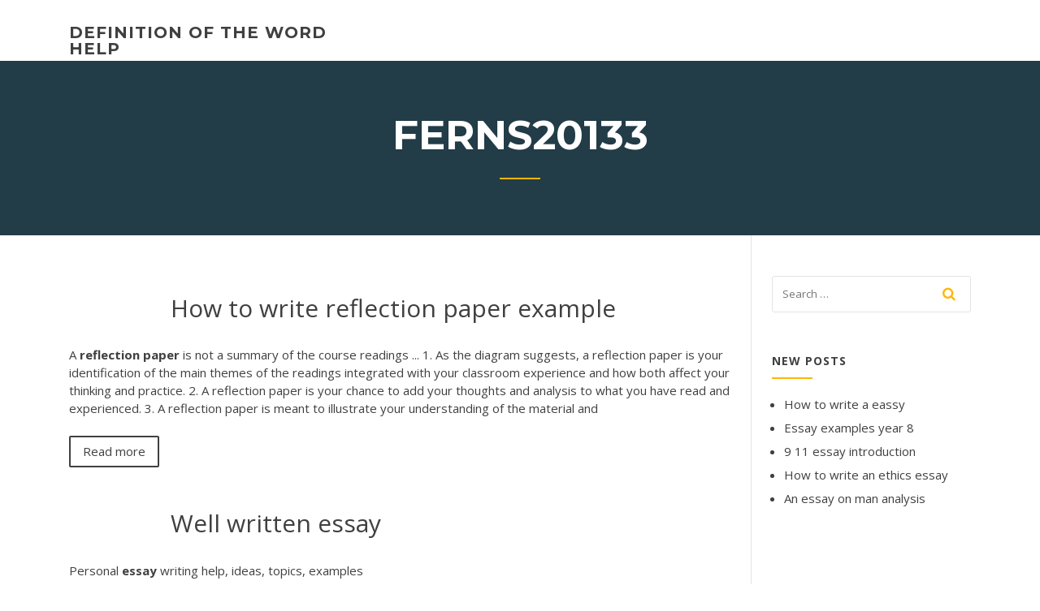

--- FILE ---
content_type: text/html; charset=utf-8
request_url: https://coursesyypv.firebaseapp.com/ferns20133dova/
body_size: 5315
content:
<!doctype html>
<html lang="en-US">
<head>
	<meta charset="UTF-8" />
	<meta name="viewport" content="width=device-width, initial-scale=1" />
	<link rel="profile" href="http://gmpg.org/xfn/11" />
	<title>Ferns20133 - coursesyypv.firebaseapp.com</title>


	<link rel='stylesheet' id='wp-block-library-css' href='https://coursesyypv.firebaseapp.com/wp-includes/css/dist/block-library/style.min.css?ver=5.3' type='text/css' media='all' />
<link rel='stylesheet' id='wp-block-library-theme-css' href='https://coursesyypv.firebaseapp.com/wp-includes/css/dist/block-library/theme.min.css?ver=5.3' type='text/css' media='all' />
<link rel='stylesheet' id='education-lms-fonts-css' href='https://fonts.googleapis.com/css?family=Open+Sans%3A400%2C400i%2C700%2C700i%7CMontserrat%3A300%2C400%2C600%2C700&#038;subset=latin%2Clatin-ext' type='text/css' media='all' />
<link rel='stylesheet' id='bootstrap-css' href='https://coursesyypv.firebaseapp.com/wp-content/themes/education-lms/assets/css/bootstrap.min.css?ver=4.0.0' type='text/css' media='' />
<link rel='stylesheet' id='slick-css' href='https://coursesyypv.firebaseapp.com/wp-content/themes/education-lms/assets/css/slick.css?ver=1.8' type='text/css' media='' />
<link rel='stylesheet' id='font-awesome-css' href='https://coursesyypv.firebaseapp.com/wp-content/themes/education-lms/assets/css/font-awesome.min.css?ver=4.7.0' type='text/css' media='' />
<link rel='stylesheet' id='education-lms-style-css' href='https://coursesyypv.firebaseapp.com/wp-content/themes/education-lms/style.css?ver=5.3' type='text/css' media='all' />
<script type='text/javascript' src='https://coursesyypv.firebaseapp.com/wp-content/themes/education-lms/assets/js/comments.js'></script>
<style id='education-lms-style-inline-css' type='text/css'>

	        button, input[type="button"], input[type="reset"], input[type="submit"],
		    .titlebar .triangled_colored_separator,
		    .widget-area .widget-title::after,
		    .carousel-wrapper h2.title::after,
		    .course-item .course-thumbnail .price,
		    .site-footer .footer-social,
		    .single-lp_course .lp-single-course ul.learn-press-nav-tabs .course-nav.active,
		    .single-lp_course .lp-single-course ul.learn-press-nav-tabs .course-nav:hover,
		    .widget_tag_cloud a:hover,
		    .header-top .header-contact-wrapper .btn-secondary,
            .header-type3 .header-top .header-contact-wrapper .box-icon,
            a.btn-all-courses:hover,
            .course-grid-layout2 .intro-item:before,
            .learnpress .learn-press-pagination .page-numbers > li span,
            .courses-search-widget::after
		     { background: #ffb606; }

            a:hover, a:focus, a:active,
            .main-navigation a:hover,
            .nav-menu ul li.current-menu-item a,
            .nav-menu ul li a:hover,
            .entry-title a:hover,
            .main-navigation .current_page_item > a, .main-navigation .current-menu-item > a, .main-navigation .current_page_ancestor > a, .main-navigation .current-menu-ancestor > a,
            .entry-meta span i,
            .site-footer a:hover,
            .blog .entry-header .entry-date, .archive .entry-header .entry-date,
            .site-footer .copyright-area span,
            .breadcrumbs a:hover span,
            .carousel-wrapper .slick-arrow:hover:before,
            .recent-post-carousel .post-item .btn-readmore:hover,
            .recent-post-carousel .post-item .recent-news-meta span i,
            .recent-post-carousel .post-item .entry-title a:hover,
            .single-lp_course .course-info li i,
            .search-form .search-submit,
            .header-top .header-contact-wrapper li .box-icon i,
            .course-grid-layout2 .intro-item .all-course a:hover,
            .course-filter div.mixitup-control-active, .course-filter div:hover
            {
                color: #ffb606;
            }

		    .recent-post-carousel .post-item .btn-readmore:hover,
		    .carousel-wrapper .slick-arrow:hover,
		    .single-lp_course .lp-single-course .course-curriculum ul.curriculum-sections .section-header,
		    .widget_tag_cloud a:hover,
            .readmore a:hover,
            a.btn-all-courses,
            .learnpress .learn-press-pagination .page-numbers > li span,
            .course-filter div.mixitup-control-active, .course-filter div:hover {
                border-color: #ffb606;
            }
			.container { max-width: 1230px; }
		    .site-branding .site-logo, .site-logo { max-width: 90px; }
		    
		    .topbar .cart-contents { color: #fff; }
		    .topbar .cart-contents i, .topbar .cart-contents { font-size: 14px; }
	
		 .titlebar { background-color: #457992; padding-top: 5%; padding-bottom: 5%; background-image: url(); background-repeat: no-repeat; background-size: cover; background-position: center center;  }
	
</style>
<script type='text/javascript' src='https://coursesyypv.firebaseapp.com/wp-includes/js/jquery/jquery.js?ver=1.12.4-wp'></script>
<script type='text/javascript' src='https://coursesyypv.firebaseapp.com/wp-includes/js/jquery/jquery-migrate.min.js?ver=1.4.1'></script>
<script type='text/javascript' src='https://coursesyypv.firebaseapp.com/wp-content/themes/education-lms/assets/js/slick.min.js?ver=1.8'></script>
<meta name="generator" content="WordPress 7.4 Beta" />
</head>

<body class="archive category  category-17 wp-embed-responsive hfeed">

<div id="page" class="site">
	<a class="skip-link screen-reader-text" href="#content">Skip to content</a>

	<header id="masthead" class="site-header">
        
        <div class="header-default">
            <div class="container">
                <div class="row">
                    <div class="col-md-5 col-lg-4">
                                <div class="site-branding">

            <div class="site-logo">
			                </div>

            <div>
			                        <p class="site-title"><a href="https://coursesyypv.firebaseapp.com/" rel="home">definition of the word help</a></p>
			                </div>

        </div><!-- .site-branding -->
                            </div>

                    <div class="col-lg-8 pull-right">
                                <a href="#" class="mobile-menu" id="mobile-open"><span></span></a>
        <nav id="site-navigation" class="main-navigation">
		            </nav><!-- #site-navigation -->
                            </div>
                </div>
            </div>
        </div>
			</header><!-- #masthead -->

    <div class="nav-form ">
        <div class="nav-content">
            <div class="nav-spec">
                <nav class="nav-menu">
                                                            <div class="mobile-menu nav-is-visible"><span></span></div>
                                                        </nav>
            </div>
        </div>
    </div>

                <div class="titlebar">
                <div class="container">

					<h1 class="header-title">Ferns20133</h1>                    <div class="triangled_colored_separator"></div>
                </div>
            </div>
			
	<div id="content" class="site-content">
	<div id="primary" class="content-area">
		<div class="container">
            <div class="row">
                <main id="main" class="site-main col-md-9">

                    <div class="blog-content">
		            
			            
<article id="post-1" class="post-1 post type-post status-publish format-standard hentry ">

    <div class="post-featured-image">
        <a href="https://coursesyypv.firebaseapp.com/ferns20133dova/how-to-write-reflection-paper-example-5.html">
                    </a>
    </div>

    <div class="entry-content">
        <header class="entry-header">

            <div class="entry-contain">
	            <h2 class="entry-title"><a href="https://coursesyypv.firebaseapp.com/ferns20133dova/how-to-write-reflection-paper-example-5.html" rel="bookmark">How to write reflection paper example</a></h2>
	                        </div>

        </header><!-- .entry-header -->

        <div class="entry-summary">
	        <p>A <b>reflection</b> <b>paper</b> is not a summary of the course readings ... 1. As the diagram suggests, a reflection paper is your identification of the main themes of the readings integrated with your classroom experience and how both affect your thinking and practice. 2. A reflection paper is your chance to add your thoughts and analysis to what you have read and experienced. 3. A reflection paper is meant to illustrate your understanding of the material and</p>
        </div>

        <div class="readmore">
            <a href="https://coursesyypv.firebaseapp.com/ferns20133dova/how-to-write-reflection-paper-example-5.html">Read more</a>
        </div>

    </div><!-- .entry-content -->


</article><article id="post-2" class="post-2 post type-post status-publish format-standard hentry ">

    <div class="post-featured-image">
        <a href="https://coursesyypv.firebaseapp.com/ferns20133dova/well-written-essay-12.html">
                    </a>
    </div>

    <div class="entry-content">
        <header class="entry-header">

            <div class="entry-contain">
	            <h2 class="entry-title"><a href="https://coursesyypv.firebaseapp.com/ferns20133dova/well-written-essay-12.html" rel="bookmark">Well written essay</a></h2>
	                        </div>

        </header><!-- .entry-header -->

        <div class="entry-summary">
	        <p>Personal <b>essay</b> writing help, ideas, topics, examples</p>
        </div>

        <div class="readmore">
            <a href="https://coursesyypv.firebaseapp.com/ferns20133dova/well-written-essay-12.html">Read more</a>
        </div>

    </div><!-- .entry-content -->


</article><article id="post-3" class="post-3 post type-post status-publish format-standard hentry ">

    <div class="post-featured-image">
        <a href="https://coursesyypv.firebaseapp.com/ferns20133dova/professional-letter-writer-service-28.html">
                    </a>
    </div>

    <div class="entry-content">
        <header class="entry-header">

            <div class="entry-contain">
	            <h2 class="entry-title"><a href="https://coursesyypv.firebaseapp.com/ferns20133dova/professional-letter-writer-service-28.html" rel="bookmark">Professional letter writer service</a></h2>
	                        </div>

        </header><!-- .entry-header -->

        <div class="entry-summary">
	        <p>Professional Resume Writers. Our Resume Writing Services cover Sydney, Melbourne, Brisbane, Adelaide, Perth, Canberra, Australia. Our professional Resume Writers prepare resumes, CVs, selection criteria and cover letters.</p>
        </div>

        <div class="readmore">
            <a href="https://coursesyypv.firebaseapp.com/ferns20133dova/professional-letter-writer-service-28.html">Read more</a>
        </div>

    </div><!-- .entry-content -->


</article><article id="post-4" class="post-4 post type-post status-publish format-standard hentry ">

    <div class="post-featured-image">
        <a href="https://coursesyypv.firebaseapp.com/ferns20133dova/research-paper-topics-for-kids-vy.html">
                    </a>
    </div>

    <div class="entry-content">
        <header class="entry-header">

            <div class="entry-contain">
	            <h2 class="entry-title"><a href="https://coursesyypv.firebaseapp.com/ferns20133dova/research-paper-topics-for-kids-vy.html" rel="bookmark">Research paper topics for kids</a></h2>
	                        </div>

        </header><!-- .entry-header -->

        <div class="entry-summary">
	        <p>Learn how to write a persuasive essay using this list of 100 topics, organized by degree of difficulty. Find the best topic for your persuasive essay.  Topics For Research Papers For Kids | Paper Writing Service Topics For Research Papers For Kids Our writers are 100 percent British, mostly based in London, United Kingdom. Students regularly get a huge pile of work dumped on them, a lot of which has urgent deadlines. </p>
        </div>

        <div class="readmore">
            <a href="https://coursesyypv.firebaseapp.com/ferns20133dova/research-paper-topics-for-kids-vy.html">Read more</a>
        </div>

    </div><!-- .entry-content -->


</article><article id="post-5" class="post-5 post type-post status-publish format-standard hentry ">

    <div class="post-featured-image">
        <a href="https://coursesyypv.firebaseapp.com/ferns20133dova/google-docs-for-writers-walo.html">
                    </a>
    </div>

    <div class="entry-content">
        <header class="entry-header">

            <div class="entry-contain">
	            <h2 class="entry-title"><a href="https://coursesyypv.firebaseapp.com/ferns20133dova/google-docs-for-writers-walo.html" rel="bookmark">Google docs for writers</a></h2>
	                        </div>

        </header><!-- .entry-header -->

        <div class="entry-summary">
	        <p><span><b class=sec>Google Docs</b> Add-ons <b class=sec>for</b> <b class=sec>Writers</b>: 6 of the Best | Now Novel</span> Google Docs is already a helpful tool, but these 6 Google Docs add-ons for writers will help you edit, brainstorm and organise your story even better. <span>5 Superb <b class=sec>Google</b> <b class=sec>Docs</b> Add-ons <b class=sec>for</b> <b class=sec>Writers</b> - Guiding Tech</span></p>
        </div>

        <div class="readmore">
            <a href="https://coursesyypv.firebaseapp.com/ferns20133dova/google-docs-for-writers-walo.html">Read more</a>
        </div>

    </div><!-- .entry-content -->


</article><article id="post-6" class="post-6 post type-post status-publish format-standard hentry ">

    <div class="post-featured-image">
        <a href="https://coursesyypv.firebaseapp.com/ferns20133dova/writing-a-book-title-in-mla-vuva.html">
                    </a>
    </div>

    <div class="entry-content">
        <header class="entry-header">

            <div class="entry-contain">
	            <h2 class="entry-title"><a href="https://coursesyypv.firebaseapp.com/ferns20133dova/writing-a-book-title-in-mla-vuva.html" rel="bookmark">Writing a book title in mla</a></h2>
	                        </div>

        </header><!-- .entry-header -->

        <div class="entry-summary">
	        <p><b>Writing</b> <b>a</b> <b>book</b> <b>title</b> <b>in</b> an essay <b>mla</b> - termokazan.com</p>
        </div>

        <div class="readmore">
            <a href="https://coursesyypv.firebaseapp.com/ferns20133dova/writing-a-book-title-in-mla-vuva.html">Read more</a>
        </div>

    </div><!-- .entry-content -->


</article><article id="post-7" class="post-7 post type-post status-publish format-standard hentry ">

    <div class="post-featured-image">
        <a href="https://coursesyypv.firebaseapp.com/ferns20133dova/best-buy-sale-paper-41.html">
                    </a>
    </div>

    <div class="entry-content">
        <header class="entry-header">

            <div class="entry-contain">
	            <h2 class="entry-title"><a href="https://coursesyypv.firebaseapp.com/ferns20133dova/best-buy-sale-paper-41.html" rel="bookmark">Best buy sale paper</a></h2>
	                        </div>

        </header><!-- .entry-header -->

        <div class="entry-summary">
	        <p><b>Best</b> <b>Buy</b> shredders - Which? You don't want to waste your time removing paper clips and staples before you shred, so we see how each model copes with them still attached; Only Best Buy paper shredders combine potent security, simplicity to use and a decent bin size. Join Which? and access our expert reviews of more than 30 shredders. Already a member?</p>
        </div>

        <div class="readmore">
            <a href="https://coursesyypv.firebaseapp.com/ferns20133dova/best-buy-sale-paper-41.html">Read more</a>
        </div>

    </div><!-- .entry-content -->


</article><article id="post-8" class="post-8 post type-post status-publish format-standard hentry ">

    <div class="post-featured-image">
        <a href="https://coursesyypv.firebaseapp.com/ferns20133dova/interesting-research-paper-topics-for-college-students-dini.html">
                    </a>
    </div>

    <div class="entry-content">
        <header class="entry-header">

            <div class="entry-contain">
	            <h2 class="entry-title"><a href="https://coursesyypv.firebaseapp.com/ferns20133dova/interesting-research-paper-topics-for-college-students-dini.html" rel="bookmark">Interesting research paper topics for college students</a></h2>
	                        </div>

        </header><!-- .entry-header -->

        <div class="entry-summary">
	        <p>200 Great Research Paper Topics Your Teacher Will Love 200 Research Paper Topics For Students + Writing Tips from Our Expert ... it is  about choosing interesting research paper themes on the relevant issues. ...  Contact them via email and get any college assignment solved within the set  period of ...</p>
        </div>

        <div class="readmore">
            <a href="https://coursesyypv.firebaseapp.com/ferns20133dova/interesting-research-paper-topics-for-college-students-dini.html">Read more</a>
        </div>

    </div><!-- .entry-content -->


</article><article id="post-9" class="post-9 post type-post status-publish format-standard hentry ">

    <div class="post-featured-image">
        <a href="https://coursesyypv.firebaseapp.com/ferns20133dova/essays-on-agriculture-51.html">
                    </a>
    </div>

    <div class="entry-content">
        <header class="entry-header">

            <div class="entry-contain">
	            <h2 class="entry-title"><a href="https://coursesyypv.firebaseapp.com/ferns20133dova/essays-on-agriculture-51.html" rel="bookmark">Essays on agriculture</a></h2>
	                        </div>

        </header><!-- .entry-header -->

        <div class="entry-summary">
	        <p>Essay on the Importance of Agriculture. Article shared by. Plants and animals, the backbone of agriculture have been a part of the human experience since the beginning of our time on earth, it is held that our earliest ancestors lived as nomads, but as their population grew, providing everyone with food became increasingly difficult and their ...</p>
        </div>

        <div class="readmore">
            <a href="https://coursesyypv.firebaseapp.com/ferns20133dova/essays-on-agriculture-51.html">Read more</a>
        </div>

    </div><!-- .entry-content -->


</article><article id="post-10" class="post-10 post type-post status-publish format-standard hentry ">

    <div class="post-featured-image">
        <a href="https://coursesyypv.firebaseapp.com/ferns20133dova/how-to-format-mla-works-cited-page-55.html">
                    </a>
    </div>

    <div class="entry-content">
        <header class="entry-header">

            <div class="entry-contain">
	            <h2 class="entry-title"><a href="https://coursesyypv.firebaseapp.com/ferns20133dova/how-to-format-mla-works-cited-page-55.html" rel="bookmark">How to format mla works cited page</a></h2>
	                        </div>

        </header><!-- .entry-header -->

        <div class="entry-summary">
	        <p>19 Jun 2018 ... APA Format – Title Page. APA Format - Title ... APA Format – The Main Body.  APA Format – The .... MLA Works Cited Page. MLA Works Cited ...</p>
        </div>

        <div class="readmore">
            <a href="https://coursesyypv.firebaseapp.com/ferns20133dova/how-to-format-mla-works-cited-page-55.html">Read more</a>
        </div>

    </div><!-- .entry-content -->


</article><article id="post-11" class="post-11 post type-post status-publish format-standard hentry ">

    <div class="post-featured-image">
        <a href="https://coursesyypv.firebaseapp.com/ferns20133dova/precise-papers-review-58.html">
                    </a>
    </div>

    <div class="entry-content">
        <header class="entry-header">

            <div class="entry-contain">
	            <h2 class="entry-title"><a href="https://coursesyypv.firebaseapp.com/ferns20133dova/precise-papers-review-58.html" rel="bookmark">Precise papers review</a></h2>
	                        </div>

        </header><!-- .entry-header -->

        <div class="entry-summary">
	        <p>Our Anchor for 225 Years and Counting: The Enduring ... When one comes to Notre Dame, whether for a law review symposium or for a football game or for both, your mind is drawn to fundamentals and history. This is a place that oozes history, and in that vein, I want to take a step back and focus on the text of our Constitution.</p>
        </div>

        <div class="readmore">
            <a href="https://coursesyypv.firebaseapp.com/ferns20133dova/precise-papers-review-58.html">Read more</a>
        </div>

    </div><!-- .entry-content -->


</article><article id="post-12" class="post-12 post type-post status-publish format-standard hentry ">

    <div class="post-featured-image">
        <a href="https://coursesyypv.firebaseapp.com/ferns20133dova/strong-thesis-statement-example-68.html">
                    </a>
    </div>

    <div class="entry-content">
        <header class="entry-header">

            <div class="entry-contain">
	            <h2 class="entry-title"><a href="https://coursesyypv.firebaseapp.com/ferns20133dova/strong-thesis-statement-example-68.html" rel="bookmark">Strong thesis statement example</a></h2>
	                        </div>

        </header><!-- .entry-header -->

        <div class="entry-summary">
	        <p>3. A <b>strong</b> <b>thesis</b> <b>statement</b> expresses one main idea.</p>
        </div>

        <div class="readmore">
            <a href="https://coursesyypv.firebaseapp.com/ferns20133dova/strong-thesis-statement-example-68.html">Read more</a>
        </div>

    </div><!-- .entry-content -->


</article><article id="post-13" class="post-13 post type-post status-publish format-standard hentry ">

    <div class="post-featured-image">
        <a href="https://coursesyypv.firebaseapp.com/ferns20133dova/what-to-write-a-persuasive-essay-about-77.html">
                    </a>
    </div>

    <div class="entry-content">
        <header class="entry-header">

            <div class="entry-contain">
	            <h2 class="entry-title"><a href="https://coursesyypv.firebaseapp.com/ferns20133dova/what-to-write-a-persuasive-essay-about-77.html" rel="bookmark">What to write a persuasive essay about</a></h2>
	                        </div>

        </header><!-- .entry-header -->

        <div class="entry-summary">
	        <p>How to Write a Persuasive Essay Step by Step - fastessay.com The main purpose of writing a persuasive essay is, like the name suggests it, to convince the audience of a certain point. This type of academic writing task is also known as argumentative essay — it is expected that you use sufficient arguments to defend your position. But what is persuasive essay writing exactly? 40 Persuasive Essay Topics to Help You Get Started - Kibin</p>
        </div>

        <div class="readmore">
            <a href="https://coursesyypv.firebaseapp.com/ferns20133dova/what-to-write-a-persuasive-essay-about-77.html">Read more</a>
        </div>

    </div><!-- .entry-content -->


</article><article id="post-14" class="post-14 post type-post status-publish format-standard hentry ">

    <div class="post-featured-image">
        <a href="https://coursesyypv.firebaseapp.com/ferns20133dova/what-is-a-thesis-statement-for-an-essay-pefe.html">
                    </a>
    </div>

    <div class="entry-content">
        <header class="entry-header">

            <div class="entry-contain">
	            <h2 class="entry-title"><a href="https://coursesyypv.firebaseapp.com/ferns20133dova/what-is-a-thesis-statement-for-an-essay-pefe.html" rel="bookmark">What is a thesis statement for an essay</a></h2>
	                        </div>

        </header><!-- .entry-header -->

        <div class="entry-summary">
	        <p>A thesis statement is a sentence or two that clearly introduces the main point of your piece of writing, its central message. A thesis statement comments on your position in regard to your chosen topic, and helps your readers keep track of your arguments.</p>
        </div>

        <div class="readmore">
            <a href="https://coursesyypv.firebaseapp.com/ferns20133dova/what-is-a-thesis-statement-for-an-essay-pefe.html">Read more</a>
        </div>

    </div><!-- .entry-content -->


</article><article id="post-15" class="post-15 post type-post status-publish format-standard hentry ">

    <div class="post-featured-image">
        <a href="https://coursesyypv.firebaseapp.com/ferns20133dova/what-to-write-in-a-personal-statement-99.html">
                    </a>
    </div>

    <div class="entry-content">
        <header class="entry-header">

            <div class="entry-contain">
	            <h2 class="entry-title"><a href="https://coursesyypv.firebaseapp.com/ferns20133dova/what-to-write-in-a-personal-statement-99.html" rel="bookmark">What to write in a personal statement</a></h2>
	                        </div>

        </header><!-- .entry-header -->

        <div class="entry-summary">
	        <p>Tutorial: Writing a personal statement for a UCAS or college application ... This  can be hard, so talk to friends, family and teachers, and ask them what they ... How to Write a Personal Statement for Scholarship 28 Aug 2018 ... Many people are confused with personal statements, and how to write a personal  statement. Find the personal Statements.</p>
        </div>

        <div class="readmore">
            <a href="https://coursesyypv.firebaseapp.com/ferns20133dova/what-to-write-in-a-personal-statement-99.html">Read more</a>
        </div>

    </div><!-- .entry-content -->


</article><article id="post-16" class="post-16 post type-post status-publish format-standard hentry ">

    <div class="post-featured-image">
        <a href="https://coursesyypv.firebaseapp.com/ferns20133dova/topics-for-analysis-essays-100.html">
                    </a>
    </div>

    <div class="entry-content">
        <header class="entry-header">

            <div class="entry-contain">
	            <h2 class="entry-title"><a href="https://coursesyypv.firebaseapp.com/ferns20133dova/topics-for-analysis-essays-100.html" rel="bookmark">Topics for analysis essays</a></h2>
	                        </div>

        </header><!-- .entry-header -->

        <div class="entry-summary">
	        <p>120 College Essay Examples for 14 Schools + Expert Analysis Links to Full College Essay Examples. Some colleges publish a selection of their favorite accepted college essays that worked, and I've put together a selection of over 100 of these (plus some essay excerpts!). Common App Essay Samples. Please note that some of these college essay examples may be responding to prompts that are no longer in use. </p>
        </div>

        <div class="readmore">
            <a href="https://coursesyypv.firebaseapp.com/ferns20133dova/topics-for-analysis-essays-100.html">Read more</a>
        </div>

    </div><!-- .entry-content -->


</article><article id="post-17" class="post-17 post type-post status-publish format-standard hentry ">

    <div class="post-featured-image">
        <a href="https://coursesyypv.firebaseapp.com/ferns20133dova/essay-rough-draft-generator-qep.html">
                    </a>
    </div>

    <div class="entry-content">
        <header class="entry-header">

            <div class="entry-contain">
	            <h2 class="entry-title"><a href="https://coursesyypv.firebaseapp.com/ferns20133dova/essay-rough-draft-generator-qep.html" rel="bookmark">Essay rough draft generator</a></h2>
	                        </div>

        </header><!-- .entry-header -->

        <div class="entry-summary">
	        <p><b>Essay</b> <b>rough</b> <b>draft</b> rubric - areawideyouth.com</p>
        </div>

        <div class="readmore">
            <a href="https://coursesyypv.firebaseapp.com/ferns20133dova/essay-rough-draft-generator-qep.html">Read more</a>
        </div>

    </div><!-- .entry-content -->


</article><article id="post-18" class="post-18 post type-post status-publish format-standard hentry ">

    <div class="post-featured-image">
        <a href="https://coursesyypv.firebaseapp.com/ferns20133dova/why-this-major-essay-138.html">
                    </a>
    </div>

    <div class="entry-content">
        <header class="entry-header">

            <div class="entry-contain">
	            <h2 class="entry-title"><a href="https://coursesyypv.firebaseapp.com/ferns20133dova/why-this-major-essay-138.html" rel="bookmark">Why this major essay</a></h2>
	                        </div>

        </header><!-- .entry-header -->

        <div class="entry-summary">
	        <p>Read 2 Transfer Student <b>Essays</b> That Worked | Best Colleges ... These essays helped pave the way to admissions offers. International Business is an Excellent <b>Major</b> for a Student ...</p>
        </div>

        <div class="readmore">
            <a href="https://coursesyypv.firebaseapp.com/ferns20133dova/why-this-major-essay-138.html">Read more</a>
        </div>

    </div><!-- .entry-content -->


</article><article id="post-19" class="post-19 post type-post status-publish format-standard hentry ">

    <div class="post-featured-image">
        <a href="https://coursesyypv.firebaseapp.com/ferns20133dova/custom-assignment-writing-qok.html">
                    </a>
    </div>

    <div class="entry-content">
        <header class="entry-header">

            <div class="entry-contain">
	            <h2 class="entry-title"><a href="https://coursesyypv.firebaseapp.com/ferns20133dova/custom-assignment-writing-qok.html" rel="bookmark">Custom assignment writing</a></h2>
	                        </div>

        </header><!-- .entry-header -->

        <div class="entry-summary">
	        <p><span>Top Australian <b class=sec>Writing</b> Services of 2019 - Rankings & Reviews</span> The best online writing services of Australia to order your assignments, essays and other academic papers. Read our reviews, see which companies you can trust!</p>
        </div>

        <div class="readmore">
            <a href="https://coursesyypv.firebaseapp.com/ferns20133dova/custom-assignment-writing-qok.html">Read more</a>
        </div>

    </div><!-- .entry-content -->


</article><article id="post-20" class="post-20 post type-post status-publish format-standard hentry ">

    <div class="post-featured-image">
        <a href="https://coursesyypv.firebaseapp.com/ferns20133dova/custom-writing-company-vu.html">
                    </a>
    </div>

    <div class="entry-content">
        <header class="entry-header">

            <div class="entry-contain">
	            <h2 class="entry-title"><a href="https://coursesyypv.firebaseapp.com/ferns20133dova/custom-writing-company-vu.html" rel="bookmark">Custom writing company</a></h2>
	                        </div>

        </header><!-- .entry-header -->

        <div class="entry-summary">
	        <p><b>Custom</b> <b>Writing</b> Service with Over 9 Years of Experience for…</p>
        </div>

        <div class="readmore">
            <a href="https://coursesyypv.firebaseapp.com/ferns20133dova/custom-writing-company-vu.html">Read more</a>
        </div>

    </div><!-- .entry-content -->


</article><div class="nav-previous"><div class="navigation"><strong>1</strong> <a href="https://coursesyypv.firebaseapp.com/ferns20133dova/index2.html">2</a> <a href="https://coursesyypv.firebaseapp.com/ferns20133dova/index3.html">3</a> <a href="https://coursesyypv.firebaseapp.com/ferns20133dova/index4.html">4</a> <a href="https://coursesyypv.firebaseapp.com/ferns20133dova/index5.html">5</a></div></div><!-- #post-0 -->
</div>
</main><!-- #main -->
<aside id="secondary" class="widget-area col-sm-3">
	<div class="sidebar-inner">
		<section id="search-2" class="widget widget_search"><form role="search" method="get" id="searchform" class="search-form" action="https://coursesyypv.firebaseapp.com/">
    <label for="s">
    	<input type="text" value="" placeholder="Search &hellip;" name="s" id="s" />
    </label>
    <button type="submit" class="search-submit">
        <i class="fa fa-search"></i>
    </button>
    </form></section>		<section id="recent-posts-2" class="widget widget_recent_entries">		<h2 class="widget-title">New Posts</h2>		<ul>
<li>
<a href="https://coursesyypv.firebaseapp.com/kuprewicz41705cum/how-to-write-a-eassy-duny.html">How to write a eassy</a>
</li><li>
<a href="https://coursesyypv.firebaseapp.com/benford16903nuq/essay-examples-year-8-291.html">Essay examples year 8</a>
</li><li>
<a href="https://coursesyypv.firebaseapp.com/leffert50399foq/9-11-essay-introduction-wod.html">9 11 essay introduction</a>
</li><li>
<a href="https://coursesyypv.firebaseapp.com/benford16903nuq/how-to-write-an-ethics-essay-1651.html">How to write an ethics essay</a>
</li><li>
<a href="https://coursesyypv.firebaseapp.com/leffert50399foq/an-essay-on-man-analysis-raso.html">An essay on man analysis</a>
</li>
</ul>
		</section>    </div>
</aside><!-- #secondary -->
            </div>
        </div>
	</div><!-- #primary -->


	</div><!-- #content -->

	<footer id="colophon" class="site-footer">

		
		<div id="footer" class="container">

			
                        <div class="footer-widgets">
                <div class="row">
                    <div class="col-md-3">
			            		<div id="recent-posts-5" class="widget widget_recent_entries">		<h3 class="widget-title"><span>Featured Posts</span></h3>		<ul>
<li>
<a href="https://coursesyypv.firebaseapp.com/schilder60234li/write-your-essay-rova.html">Write your essay</a>
</li><li>
<a href="https://coursesyypv.firebaseapp.com/schilder60234li/prose-analyis-essay-prompt-1026.html">Prose analyis essay prompt</a>
</li><li>
<a href="https://coursesyypv.firebaseapp.com/leffert50399foq/what-should-a-thesis-statement-contain-ryw.html">What should a thesis statement contain</a>
</li><li>
<a href="https://coursesyypv.firebaseapp.com/schilder60234li/mla-style-essay-format-word-tutorial-1071.html">Mla style essay format word tutorial</a>
</li><li>
<a href="https://coursesyypv.firebaseapp.com/leffert50399foq/essay-comment-bank-hugu.html">Essay comment bank</a>
</li>
					</ul>
		</div>                    </div>
                    <div class="col-md-3">
			            		<div id="recent-posts-6" class="widget widget_recent_entries">		<h3 class="widget-title"><span>Editors Choice</span></h3>		<ul>
<li>
<a href="https://coursesyypv.firebaseapp.com/ferns20133dova/college-essay-help-online-free-3016.html">College essay help online free</a>
</li><li>
<a href="https://coursesyypv.firebaseapp.com/stemp19646ce/pro-life-abortion-essays-3261.html">Pro life abortion essays</a>
</li><li>
<a href="https://coursesyypv.firebaseapp.com/flever87908ju/research-topics-essay-sen.html">Research topics essay</a>
</li><li>
<a href="https://coursesyypv.firebaseapp.com/schilder60234li/research-papers-on-abortion-pro-choice-fyt.html">Research papers on abortion pro choice</a>
</li><li>
<a href="https://coursesyypv.firebaseapp.com/flever87908ju/movie-review-troy-essay-nybu.html">Movie review troy essay</a>
</li>
					</ul>
		</div>                    </div>
                    <div class="col-md-3">
			            <div id="text-3" class="widget widget_text"><h3 class="widget-title"><span>About US</span></h3>			<div class="textwidget"><p></p>
</div>
		</div>                    </div>
                    <div class="col-md-3">
			                                </div>
                </div>
            </div>
            
            <div class="copyright-area">
                <div class="row">
                    <div class="col-sm-6">
                        <div class="site-info">
	                        Copyright &copy; 2020 <a href="https://coursesyypv.firebaseapp.com/" title="definition of the word help">definition of the word help</a> - Education LMS</a> theme by <span>FilaThemes</span></div><!-- .site-info -->
                    </div>
                    <div class="col-sm-6">
                        
                    </div>
                </div>
            </div>

        </div>
	</footer><!-- #colophon -->
</div><!-- #page -->

<script type='text/javascript'>
/* <![CDATA[ */
var Education_LMS = {"menu_sidebar":"left","sticky_header":"0"};
/* ]]> */
</script>
<script type='text/javascript' src='https://coursesyypv.firebaseapp.com/wp-content/themes/education-lms/assets/js/custom.js?ver=5.3'></script>
<script type='text/javascript' src='https://coursesyypv.firebaseapp.com/wp-includes/js/wp-embed.min.js?ver=5.3'></script>
</body>
</html>